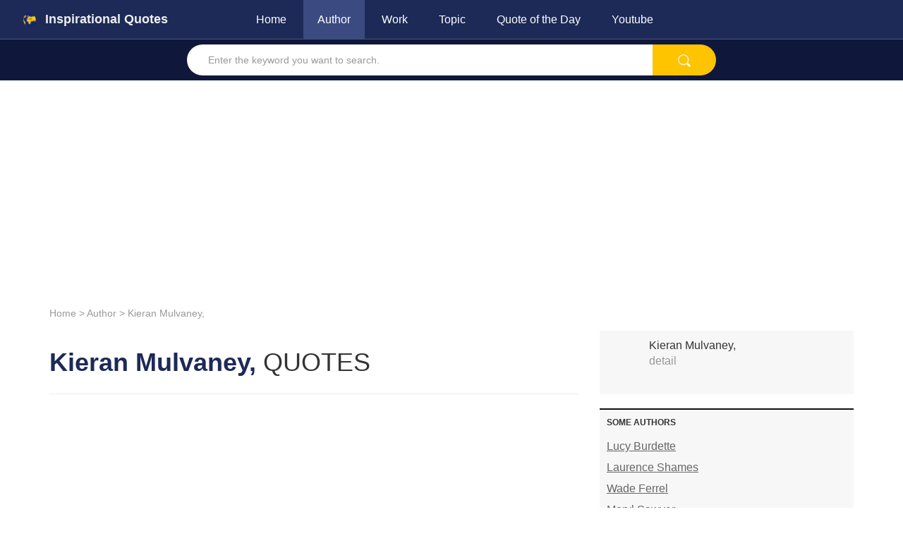

--- FILE ---
content_type: text/html; charset=utf-8
request_url: https://quote.dreamsmeaning.org/author/28237-Kieran_Mulvaney,
body_size: 1676
content:
<!DOCTYPE html>
<html lang="en">
<head>
  <meta charset="utf-8">
  <title>Kieran Mulvaney, QUOTES</title>
  <meta name="keywords" content="Kieran Mulvaney,,QUOTE">
  <meta name="description" content="">
  <link rel="canonical" href="https://inspirational-quotes.net/author/28237-Kieran_Mulvaney,">
  <link rel="shortcut icon" href="/icon.png" type="image/x-icon">
  <meta name="viewport" content="width=device-width, initial-scale=1.0, user-scalable=no, minimum-scale=1.0, maximum-scale=1.0">
  <link href="/Application/Home/View/Public/css/bootstrap.min.css" rel="stylesheet">
  <link href="/Application/Home/View/Public/css/style.css?1713602470" rel="stylesheet">
</head>
<body>
  <div class="header">
    <div class="row">
      <div class="col-md-3">
        <div class="logo">
          <a href="/">Inspirational Quotes</a>
        </div>
      </div>
      <div class="col-md-9">
        <ul>
          <li>
            <a href="/">Home</a>
          </li>
          <li>
            <a href="/author" class="active">Author</a>
          </li>
          <li>
            <a href="/work">Work</a>
          </li>
          <li>
            <a href="/topic">Topic</a>
          </li>
          <li>
            <a href="/day">Quote of the Day</a>
          </li>
          <li>
            <a href="https://www.youtube.com/channel/UCgAtMNZeVpdmJE8TJaHBm6Q" target="_blank">Youtube</a>
          </li>
        </ul>
      </div>
    </div>
  </div>
  <div id="search">
    <div class="container">
      <div class="col-md-2"></div>
      <div class="col-md-8">
        <div class="search">
          <form action="/search" method="get">
            <input class="form-control" id="keyword" value="" name="q" placeholder="Enter the keyword you want to search."> <button class="form-control"><img src="/Application/Home/View/Public/img/search.png"></button>
          </form>
        </div>
      </div>
    </div>
  </div>
  <script>

        function mbar(sobj) {
                var docurl =sobj.options[sobj.selectedIndex].value;
                if (docurl != "") {
                   open(docurl,'_self');
                   sobj.selectedIndex=0;
                   sobj.blur();
                }
        }

        function search(){
                var keyword = document.getElementById("keyword").value;
                keyword = keyword.replace(/\s+/g,"_");
                var url = "/author/"+ keyword;
                window.location.href = url;     
                return false;
        }
  </script>
  <div class="container" id="location">
    <p><a href="/">Home</a> &gt; <a href="/author/">Author</a> &gt; <a href="/author/28237-Kieran_Mulvaney,">Kieran Mulvaney,</a></p>
  </div>
  <div class="container">
    <div class="col-md-8">
      <div class="page-header">
        <h1><span>Kieran Mulvaney,</span> QUOTES</h1>
      </div>
      <div class="con">
        <a href="/quote/"><img src="/image/.png" alt="Kieran Mulvaney, QUOTES" class="quote_img"></a>
      </div>
      <div class="con" style="margin-bottom:10px;"></div>
      <div class="page">
        <ul>
          <div class="clear"></div>
        </ul>
      </div>
    </div>
    <div class="col-md-4" id="right">
      <div class="detail">
        <a href="/author/28237-Kieran_Mulvaney,"><img src=""></a> <a href="/author/28237-Kieran_Mulvaney,">Kieran Mulvaney,</a><br>
        <a class="less" href="/author/detail/28237-Kieran_Mulvaney,">detail</a>
      </div>
      <div class="bg">
        <div class="bg-header">
          SOME AUTHORS
        </div>
        <ul>
          <li>
            <a href="/author/76236-Lucy_Burdette">Lucy Burdette</a>
          </li>
          <li>
            <a href="/author/76237-Laurence_Shames">Laurence Shames</a>
          </li>
          <li>
            <a href="/author/76238-Wade_Ferrel">Wade Ferrel</a>
          </li>
          <li>
            <a href="/author/76239-Meryl_Sawyer">Meryl Sawyer</a>
          </li>
          <li>
            <a href="/author/76240-Rachida_Lamrabet,">Rachida Lamrabet,</a>
          </li>
          <li>
            <a href="/author/76241-Roisin_Murphy">Roisin Murphy</a>
          </li>
          <li>
            <a href="/author/76242-Ron_Franscell">Ron Franscell</a>
          </li>
          <li>
            <a href="/author/76243-Caiseal_M%C3%B3r">Caiseal Mór</a>
          </li>
          <li>
            <a href="/author/76244-Venedikt_Erofeev">Venedikt Erofeev</a>
          </li>
          <li>
            <a href="/author/76245-Watt_Key">Watt Key</a>
          </li>
        </ul>
      </div>
    </div>
  </div>
  <footer>
    <p><a href="https://inspirational-quotes.net">inspirational-quotes.net</a> © 2010-2024</p>
  </footer>
  <script>

  window.dataLayer = window.dataLayer || [];
  function gtag(){dataLayer.push(arguments);}
  gtag('js', new Date());

  gtag('config', 'UA-76253213-15');
  </script> 
  <script async src="https://pagead2.googlesyndication.com/pagead/js/adsbygoogle.js?client=ca-pub-6117966252207595" crossorigin="anonymous"></script> 
  <script type="text/javascript" src="//s7.addthis.com/js/300/addthis_widget.js#pubid=ra-5fddb8b3ed260e4a"></script>
<script defer src="https://static.cloudflareinsights.com/beacon.min.js/vcd15cbe7772f49c399c6a5babf22c1241717689176015" integrity="sha512-ZpsOmlRQV6y907TI0dKBHq9Md29nnaEIPlkf84rnaERnq6zvWvPUqr2ft8M1aS28oN72PdrCzSjY4U6VaAw1EQ==" data-cf-beacon='{"version":"2024.11.0","token":"a4b28a4eaaa941b49fa2ae88522fc145","r":1,"server_timing":{"name":{"cfCacheStatus":true,"cfEdge":true,"cfExtPri":true,"cfL4":true,"cfOrigin":true,"cfSpeedBrain":true},"location_startswith":null}}' crossorigin="anonymous"></script>
</body>
</html>


--- FILE ---
content_type: text/html; charset=utf-8
request_url: https://www.google.com/recaptcha/api2/aframe
body_size: 267
content:
<!DOCTYPE HTML><html><head><meta http-equiv="content-type" content="text/html; charset=UTF-8"></head><body><script nonce="VNmRdrL08JpF5_TZd4Uslg">/** Anti-fraud and anti-abuse applications only. See google.com/recaptcha */ try{var clients={'sodar':'https://pagead2.googlesyndication.com/pagead/sodar?'};window.addEventListener("message",function(a){try{if(a.source===window.parent){var b=JSON.parse(a.data);var c=clients[b['id']];if(c){var d=document.createElement('img');d.src=c+b['params']+'&rc='+(localStorage.getItem("rc::a")?sessionStorage.getItem("rc::b"):"");window.document.body.appendChild(d);sessionStorage.setItem("rc::e",parseInt(sessionStorage.getItem("rc::e")||0)+1);localStorage.setItem("rc::h",'1769652351486');}}}catch(b){}});window.parent.postMessage("_grecaptcha_ready", "*");}catch(b){}</script></body></html>

--- FILE ---
content_type: text/css;charset=UTF-8
request_url: https://quote.dreamsmeaning.org/Application/Home/View/Public/css/style.css?1713602470
body_size: 2926
content:
body{   font-family: Arial,Helvetica,"Hiragino Sans GB","Microsoft YaHei","WenQuanYi Micro Hei",sans-serif;font-size:16px;}
.row{
	margin:0;
}
ul{padding:0;list-style:none;margin:0;}
ul li{line-height:30px;}
ul li a{
	
}
a{
	color:#333;
}
.clear{
	clear:both;
}
.container{
		
	padding:0;  
}
.tab{
	margin:20px 0 10px;
}
.tab ul li{
	display:inline-block;
	line-height:30px;
	margin-bottom:4px;
}
.tab-header{
	font-size:12px;
	line-height:40px;
	border-bottom:1px solid #ddd;
	margin-bottom:10px;
}
.tab .active{
	
}
.tab select{
	height:34px;
}
table a{
	color:#333;
}
table a:hover{
	color:#333;
}
.type{
	background:#eee;
	font-size:10px;
	color:#999;
	margin-left:5px;
	padding:1px 5px;
}
.item{
	margin-top:10px;
	background:#fff;

}
#cate{
	margin:20px auto;
}
.con{
	
}
.con a{
	margin-right:15px;
	text-decoration:none;
	color:#333;
}
.fr{
	float:right;
}
.say{
	font-size:28px;
}
.say i{
	width:28px;
	
	color:#777;
	display:inline-block;
}
.say i:hover{
	color:#333;
}
/* .con p a{text-decoration:underline;color:blue;} */
.con span{font-weight:700;}
.item-header{
	color:#fff;
	line-height:24px;
	background:#993333;
	padding-left:10px;
	margin-bottom:20px;
}

.ciLs a{margin-right:10px;text-decoration:underline;}
.duibi a{
	color:#666;
	font-weight:700;
}


dl{
	color:#333;
	border-bottom:1px solid #eee;
}
dd,dt{
	display:inline-block;
	float:left;
	
}
dt a{
	margin-right:20px;
	color:#333;
}
dd{
	line-height:30px;
}
dd a{
	margin-right:20px;
}
.ad{
	width:300px;
	height:228px;
	background:#eee;
}

.con h4{
	line-height:40px;
	font-size:13px;
	font-weight:700;
	margin:0;
}
b{
	color:#993333;
}
#top{
	background:#2f2d2e;
	position:relative;
	border-bottom:1px solid #aaa;
	
	
	overflow:auto;
	z-index:2;
}
#top ul {
    min-width: 900px;
    margin-right: 10px;
    
}
#top ul li{
	display:inline-block;
	

}
#top ul li.active a{
	border-bottom:2px solid #ffa303;
}
#top a{


	line-height:50px;
	padding:0 25px;
	
	
	color:#fff;
	
	display:inline-block;
}
#top .nav-tabs>li>a{
	border:none;
}
#top a:hover{
	text-decoration:none;
}
#top ul{
	
	border:none;
}

.top{
	border-bottom:1px solid #eee;
}
#logo{
	margin:80px 0 0;
	text-align:center;

	height:100px;

	background-size:240px;
}
#logo a{
	text-decoration:none;
}
.header {
	
	background:#1d2a57;
	
/*box-shadow: 0px 0px 3px 3px #e6e6e6;*/
	padding:  0 15px;
	border-bottom:1px solid  #4a5478;
	
}

ol li{
	line-height:40px;
}
.header a:hover{
	text-decoration:none;
}
.header .logo{
	line-height:55px;
	font-weight:700;
	font-size:18px;
	
	color:#eee;

	float:left;
	
	background:url('../img/U3.png') no-repeat left center;
	background-size:24px;
	
}

@media (max-width: 678px){
	
}
.img{
	background:#333;
	padding:30px 20px;
	font-size:20px;
	color:#fff;
}
.img .col-md-4 hr{
	border-top: 1px solid #aaa;
}
.img .col-md-8 hr{
	border-top: 1px solid #999;
}
.img .col-md-4 p{
	font-size:16px;
}
.img .col-md-4{
	margin-bottom:25px;
}
.img .col-md-8{
	padding-left:30px;
	text-align:justify;
}
.tag{
	margin:20px 0;
	text-align:center;
}
.tag span{
	font-size:14px;
	color:#999;
}
.tag a{padding:0 10px;border:1px solid #eee;margin:3px;display:inline-block;
font-size:16px;}
.tag a:hover{
	text-decoration:none;
	background:#eee;
}
.down{
	margin:20px;
	text-align:center;
}
.down button{
	padding:8px 25px;
}
.header .logo a{
	color:#eee;
	display:inline-block;
	text-indent:14px;
	padding-right:20px;
	
}
.mobile .logo a{
	
}
.header a{
	display:block;
	text-decoration:none;
	
	padding:0 20px;
	color:#fff;
}
.header .column{
	float:left;
	line-height:50px;
	font-size:14px;
	margin-left:-5px;
}
.header i{
	color:#fff;
	float:right;
	line-height:55px;
}
.header a.active{
	color:#fff;
	
	background:#3b4b81;
	
}
.header  ul {
	border:none;
	float:left;
}
.header ul li{
	display:inline-block;
	
	font-size:16px;
	
	
	line-height:55px;
}
#header ul.dropdown-menu li a{
	color:#333;
	line-height:30px;
}
#header  .nav-tabs>li>a{
	padding:0 20px;
	line-height:60px;
	border:none;
}
#header .nav-tabs>li>a:hover{
	background:none;
	
}
#header a.dropdown-toggle{
	background:none;
}
#header .ad{

	float:right;
	margin-top:20px;
	width:1000px;
	text-align:right;
}

#header .search{
	padding-top:15px;
}
.mask{
	display:none;
	position:fixed;
	top:0;
	right:0;
	bottom:0;
	left:0;
	background:rgba(0,0,0,.2);
	z-index:1;
}
#menu{
	
	position:fixed;
	top:0;
	right:0;
	bottom:0;
	left:100%;
	background:#fff;
	
	z-index:2;
}
#menu .menu-logo{
	color:#fff;
	display:none;
}
#menu ul li{
	line-height:40px;
	padding:0 20px;
	border-bottom:1px solid #eee;
}
#menu ul li a{
	font-size:14px;
	color: #1d2a57;
}
#menu .logo{
	border:none;
}
#menu .header a{
	padding-left:20px;
}
.menu-off{
	line-height:55px;
	color:#ccc;
	float:right;
}
#location{
	
	padding:10px 15px;
}
#location p{
	line-height:30px;
	margin:5px 0 0;
	color:#999;
	font-size:14px;
}
#location p a{
	color:#999;
}
#banner{
	text-align:center;
	    background: #0f173b;

	padding:40px 0;
}
#banner h1{
	margin-bottom:20px;
	
	color:#fff;
}
#banner p{
	
	line-height:40px;
	color:#333;
	
	margin:0;
}
#banner p a{
	color:#333;
}
#search{
	text-align:center;
	background:#0f173b;
	padding:7px 0 ;
}
#search h1{
	color:#fff;
	margin-bottom:40px;
}
#search p{
	color:#ccc;
	
}
#search .container{
	
	text-align:center;
	
}
#search form{
	
	
}
.search{
	text-align:right;
	
}
.search form{
	
	position:relative;
	margin:0 auto;
	display:flex;
}
#search input{
	
	height:44px;
	padding-left:30px;
		padding-right:215px;
	margin-right:5px;

}
#search select{
	line-height:90px;
	font-size:12px;
	height:41px;
	padding-left:10px;

	
}
#search .search input{
	width:100%;
	height:44px;
	border-radius:22px;
	border:none;
}
#search .col-md-6{
	padding:0;
}
.search select{
	position:absolute;
	background:#f5f5f5;
	border:none;
	
	top:1px;
	
	text-align:center;
	height:38px;
	padding-left:6px;
	color:#333;
	
}
#select1{
	left:1px;
	width:120px;
	border-radius:22px;
}
option {
	padding-top:20px ;
	line-height:40px;
	border:10px solid #ddd;

	
	
	display:block;
}
#select2{
	border-left:1px solid #ddd;
	background:none;
	width:120px;
	right:90px;
	border-radius:0px;
}
#search .translate{
	padding-left:260px;
}

#search button{
	position:absolute;
	right:0;
	height:44px;
	color:#fff;
	background:#fec400;
	border-radius:0  22px 22px  0 ;
width:90px;
	border:none;
}
#search button img{
	width:20px;
}
.index-btn{
	
}
.index-btn a{
	font-weight:700;
}
.quote-con{
	
	background:#eee;
	
}
.quote-con h1{
	
	font-size:26px;
	padding:20px;
	margin:0;
}
.word-ls ul li{
	float:left;
	width:180px;
}
.table>tbody>tr>td{
	line-height:48px;
}
.line ul li{
	width:50%;
	line-height:30px;
	height:30px;
	overflow:hidden;
	display:inline-block;
}
.line ul li a{
	text-decoration:underline;
}
#index-day{
	height:345px;
}
#letter{
	margin:40px auto 0 ;
	display:flex;

	padding-left:20px;
	
}

.dict-con{
	padding:10px 0;
	margin-bottom:10px;
}
.bg{
	width:100%;
	padding:10px;
	border-top:2px solid #111;
	background:#f7f7f7;
	margin:0px 0 10px;
}
.detail{
	width:100%;
	padding:10px;
	
	background:#f7f7f7;
	margin-bottom:20px ;
	position:relative;
	padding-left:70px;
	min-height:90px;
	
}
.detail img{
	position:absolute;
	left:10px;
}
.bg1{
	padding:10px ;
	background:#f7f7f7;
}
.bg ul li a{
	color:#666;
	text-decoration:underline;
}
.bg-header{
	font-size:12px;
	font-weight:700;
	margin-bottom:10px;
}
.author_img{
	margin-bottom:20px;
	width:250px;
}
.detail_info{
	margin-bottom:20px;
}
.detail_info p{
	font-size:17px;
}
.item{
	width:25%;
	
	padding:2px;
	float:left;
} 
.item img{
	max-width:100%;
	height:280px;
}
.item p{
	font-size:14px;
	line-height:22px;
	margin:5px 0;
	height:44px;
	overflow:hidden;
	
}
.quote_img{
	width:100%;
	margin-bottom:10px;
}
#letter span {
	
	line-height:30px;
	color:#fff;
	background:#2da061;
	padding:0 20px;
	font-size:12px;
	font-weight:700;

}
#letter span a{
	color:#fff;
} 
#letter ul{

	display:flex;
	
}
#letter li{
	width:36px;
	line-height:30px;
	text-align:center;
	/*border:1px solid #ddd;
	border-left:none;*/
	background:#59b381;
}
#letter li a{
	font-size:12px;
	color:#fff;
}
#letter .active a{
	color:red;
	font-weight:700;
}
.cate{
	margin:20px 0 20px 20px;
}
.cate ul li{
	width:16%;
	font-size:14px;
	float:left;
}
.item-header h4{
	font-size:16px;
}
.cate ul li a{
	text-decoration:underline;
	color:#333;
}
#index {
	text-align:center;
	margin:80px auto 50px;
}
#index .index-item{
	margin-bottom:40px;
}
#index h4{
	font-size:13px;
	font-weight:700;
}
#index .letter  li{
	
	display:inline-block;
	margin:5px;
}
#index .letter  li a{
	border:1px solid #ccc;
	line-height:26px;
	padding:0 8px;
	font-size:12px;
	text-align:center;
	display:inline-block;
}


#index .index-header{
	text-align:center;
	margin:60px 0 20px;
}
#index .index-header h1{
	font-size:42px;
	margin-bottom:20px;
}
#index .index-header p{
	color:#aaa;
}
h1{
	line-height:50px;
	color:#333;
}
h1 span,h3 span{
	font-weight:700;
	color:#1d2a57;
}
.page-header{
	margin:20px 0;
	
}
.index-container{
	margin:30px auto 30px;
}
.index-container h3{
	margin:20px;
}

.col-md-2 h4{
	margin-bottom:20px;
	
}
.col-md-2 h4 a{
	color:#333;

}
.col-md-2 h5{
	color:#666;
}
.col-md-2 ul{
	margin-bottom:10px;
}
.col-md-2 ul li{
	
}
.col-md-2 ul li.active a{
	color:#0e5c2f;
}

.col-md-9 ul{}
.col-md-9 .con{
	min-height:500px;
}

.col-md-9 .con h1{
	margin-bottom:25px;
}
.col-md-9 .con dl{
	margin-left:10px;
}
.col-md-9 .con ul{
	padding-left:40px;
	list-style:circle;
}
.ls{margin:20px 0;}
.ls ul li{line-height:30px;}
dt{line-height:30px;}

dd a{
	font-weight:500;
}
center{
	text-align:left;
}
.li p{
	line-height:40px;
	margin:0;
}
.li h3{
	font-size:17px;

}
.con p span{
	color:#aaa;
	margin-right:6px;
}
.li{
	padding:15px ;
}
.li span{
	
	line-height:40px;
}
.li span i{
	font-size:20px;
	display:inline-block;
	position:relative;
	top:5px;
	margin-top:6px;
}
.sentence_ls p{
	border-bottom:1px dashed #d9d9d9;
	padding:5px 0;
}
.li a{color:#333;}
#translate-div{
	width:400px;
	margin:20px auto;
	display:flex;
	justify-content:space-between;
}
#translate-div .translate-con{
	width:45%;
	border:2px solid #ddd;
}
#translate-div .translate-con ul li{
	padding:0 10px;
	line-height:40px;
	
}
.translate-con a{
	text-decoration:underline;
}
.quote-author{
	border-top:1px solid #333;
	padding: 5px 20px;
	word-break:break-all; 
}
.p-author{
	
	word-break:break-all; 
	
}
.p-author a{
	font-size:14px;
	margin:0 5px;
	text-decoration:underline;

}
.quote-page{
	display:flex;
	justify-content:space-between;
}
.quote-page a{
	padding:6px 20px;
	border-radius:none;
	display:block;
}
.li1{
	background:#eee;
}
.li1 h1{
	font-size:26px;
}
.pre{
	text-decoration:underline;
	font-size:16px;
	margin-bottom:20px;
}
.location{
	margin:20px 0 0 3px;
	font-size:12px;
	color:#666;
}
#tag-select a{color:#999;margin-right:10px;font-size:13px;}
#tag-select a.active{
	text-decoration:underline;
}
.page{
	margin:20px 0 40px;
}
.page ul{}
.page ul li{display:inline-block;margin-right:10px;}
.page ul li a{
		display:inline-block;
	padding:0 9px;
	line-height:30px;
	font-size:13px;
	border:1px solid #ddd;
	color:#999;
}
.page ul li.active a{background:#eee;}

#nav{
	height:64px;
	line-height:64px;
	background: #4479a1;
	padding-left:50px;
}
#nav ul li{float:left;line-height:64px;margin-right:40px;}
#nav ul li a{
	font-size:16px;
	color:#fff;
}
.less{color:#999;}
.less a{color:#666;}
.less i{
	font-size:10px;
	margin-right:5px;
	color:#666;
	position:relative;
	top:2px;
}
#left{
	border-right:1px solid #e9eaeb;
	
	padding:30px 0;
}
#left ul{
	margin:6px 0 10px;
	padding:0 0 7px 15px ;
	
} 
#left .border{
	border-bottom:1px solid #e9eaeb;
}
.col-md-2 ul li a{
	
}
#left .active a,#left a:hover{
	text-decoration:underline;
	color:#0e5c2f;
}
#left .item{
	line-height:30px;
	color: #333;
	font-weight:700;
}

#left .column a{ 
	display:inline-block;
	font-size:16px;
	margin-bottom:10px;
	color:#333;
}
#left a:hover{

	text-decoration:none;
}
#right{
	
}
#right .right-item{
	margin-bottom:5px;
	
}
#lang .col-md-6{
	
	padding:5px;
}
#lang ul li{
	
}
#lang ul li img{
	
}
#lang ul li a{
	display:block;
	text-decoration:none;
	background:#f1f1f1;
	padding:0 15px;
	line-height:45px;
	margin:8px 0;
	color:#333;
	
}
#lang ul li a:hover{
	background:#ddd;
}
#lang ul li a span{
	margin-left:15px;
}
p{
	font-size:18px;
	line-height:40px;
}
footer{
	
    background-color: #0f173b;
    border-top: 1px solid #e1e1e1;
	padding:30px 0 20px ;
	text-align:center;
	margin-top:40px;}
footer p{
	color:#ddd;
	line-height:24px;
	margin-bottom:10px;
}
footer p span a{
	display:inline-block;
	width:91px;
	height:22px;
	background:url(../img/oracle-logo-red.svg) no-repeat;
	text-indent:-9999px;
	margin-right:10px;
}
footer p a{
	text-decoration:underline;
	color:#ddd;
}
footer p a:hover{
	color:#ddd;
}

